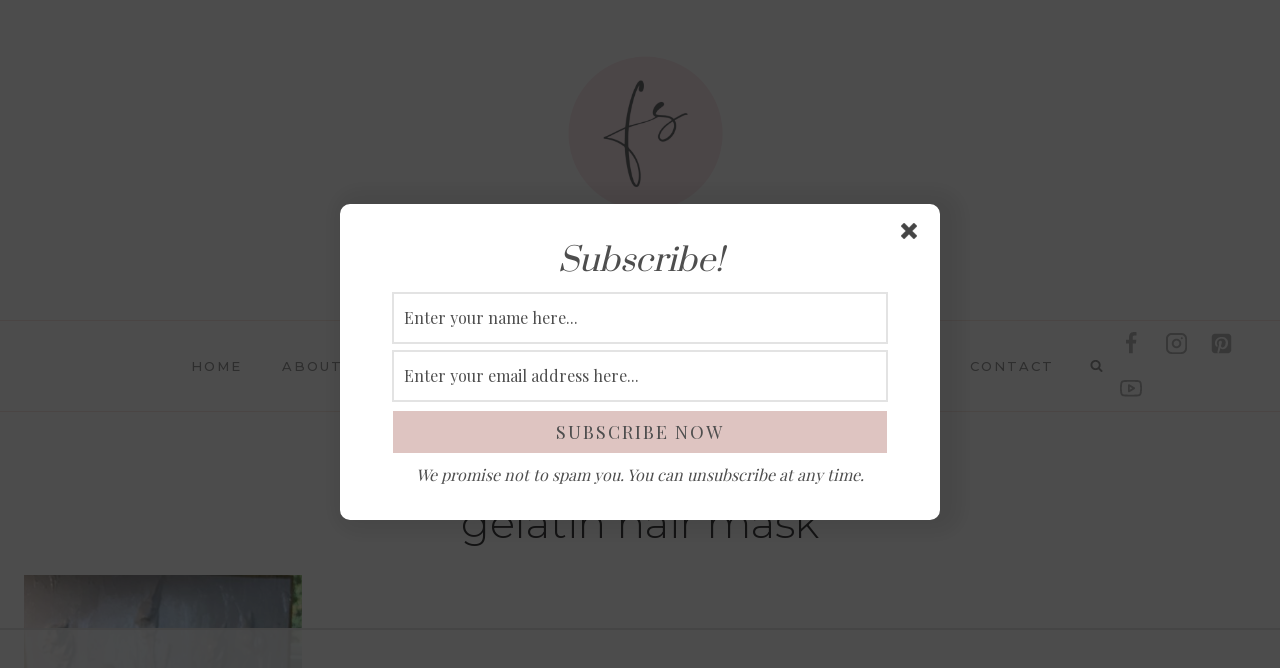

--- FILE ---
content_type: text/html
request_url: https://api.intentiq.com/profiles_engine/ProfilesEngineServlet?at=39&mi=10&dpi=936734067&pt=17&dpn=1&iiqidtype=2&iiqpcid=747f2187-a0f9-499a-965d-2cd71de50b6c&iiqpciddate=1768512064543&pcid=2b1f95fe-99d3-4aba-b952-908cfb27a3ce&idtype=3&gdpr=0&japs=false&jaesc=0&jafc=0&jaensc=0&jsver=0.33&testGroup=A&source=pbjs&ABTestingConfigurationSource=group&abtg=A&vrref=https%3A%2F%2Fwww.familysavvy.com
body_size: 56
content:
{"abPercentage":97,"adt":1,"ct":2,"isOptedOut":false,"data":{"eids":[]},"dbsaved":"false","ls":true,"cttl":86400000,"abTestUuid":"g_957b1d3c-ad38-41e8-bb6c-93aef8ed81a4","tc":9,"sid":-1971349354}

--- FILE ---
content_type: text/html; charset=utf-8
request_url: https://www.google.com/recaptcha/api2/aframe
body_size: 266
content:
<!DOCTYPE HTML><html><head><meta http-equiv="content-type" content="text/html; charset=UTF-8"></head><body><script nonce="cQJwUnSaa-Z7d43MH09TPw">/** Anti-fraud and anti-abuse applications only. See google.com/recaptcha */ try{var clients={'sodar':'https://pagead2.googlesyndication.com/pagead/sodar?'};window.addEventListener("message",function(a){try{if(a.source===window.parent){var b=JSON.parse(a.data);var c=clients[b['id']];if(c){var d=document.createElement('img');d.src=c+b['params']+'&rc='+(localStorage.getItem("rc::a")?sessionStorage.getItem("rc::b"):"");window.document.body.appendChild(d);sessionStorage.setItem("rc::e",parseInt(sessionStorage.getItem("rc::e")||0)+1);localStorage.setItem("rc::h",'1768512069520');}}}catch(b){}});window.parent.postMessage("_grecaptcha_ready", "*");}catch(b){}</script></body></html>

--- FILE ---
content_type: text/plain
request_url: https://rtb.openx.net/openrtbb/prebidjs
body_size: -226
content:
{"id":"3160d644-aa83-4bf3-9c84-6ba8604a7266","nbr":0}

--- FILE ---
content_type: text/plain
request_url: https://rtb.openx.net/openrtbb/prebidjs
body_size: -83
content:
{"id":"d5d9f8c1-40d3-4289-9400-6b05136ef286","nbr":0}

--- FILE ---
content_type: text/plain
request_url: https://rtb.openx.net/openrtbb/prebidjs
body_size: -226
content:
{"id":"fc4b1fe6-cc10-4a4f-88de-14ce666d0739","nbr":0}

--- FILE ---
content_type: text/plain; charset=utf-8
request_url: https://ads.adthrive.com/http-api/cv2
body_size: 6380
content:
{"om":["01gm8lyb","024w7jmn","05sfwlfr","06cde261-7227-4967-ab2f-8cc2c00e3264","06s8mwpb","091e31aa-5e2e-442c-ac67-b862cb2df85f","0b0m8l4f","0b2980m8l4f","0f513b04-8dd7-46ab-a69d-5f2b1eccab3f","0nkew1d9","0osb6hrx","0r31j41j","0utnpmgj","1","1043_409_216406","10ua7afe","110_576857699833602496","11142692","11509227","1185:1610277263","1185:1610308448","11896988","11999803","11ip4jnp","12010080","12010084","12010088","12123650","12142259","124843_8","124844_19","124848_7","124853_7","1374w81n","14xoyqyz","1610308448","16_553781814","17_24767234","1832l91i","1891/84814","1cc861f2-30df-4be1-8425-e2497f64ba18","1ftzvfyu","1h7yhpl7","1ipgep","1kch9gc0","1kpjxj5u","1n7ce9xi","1p4k6hot","1t9e6xcb","1zuc5d3f","202430_200_EAAYACogIm3jX30jHExW.LZiMVanc.j-uV7dHZ7rh4K3PRdSnOAyBBuRK60_","202d4qe7","205mlbis","206_501425","206_551337","2132:44129108","2132:45089356","2132:45327622","2132:45500596","2132:45562715","2132:45563177","2132:45877324","2132:45999651","2132:46038755","2132:46038954","2132:46039500","2132:46039506","2249:650628523","2249:691925891","2307:024g8g3j","2307:024w7jmn","2307:0b0m8l4f","2307:1ftzvfyu","2307:1kch9gc0","2307:1zuc5d3f","2307:24vynz9s","2307:28u7c6ez","2307:2jkfc11f","2307:3v2n6fcp","2307:5gc3dsqf","2307:65z5ulki","2307:6wbm92qr","2307:74scwdnj","2307:77gj3an4","2307:794di3me","2307:7xb3th35","2307:8fdfc014","2307:8orkh93v","2307:94lwr6vk","2307:9nex8xyd","2307:a566o9hb","2307:c1hsjx06","2307:cuudl2xr","2307:cv2huqwc","2307:d8xpzwgq","2307:fqeh4hao","2307:g749lgab","2307:g79golvt","2307:g80wmwcu","2307:ge4000vb","2307:h7jwx0t5","2307:hxb6eohg","2307:hzonbdnu","2307:j45j2243","2307:jaz5omfl","2307:jd035jgw","2307:k0csqwfi","2307:l0mfc5zl","2307:l3n14zqf","2307:mg96m6xw","2307:nhj2cja8","2307:ovzu1bco","2307:pilv78fi","2307:s5pgcdmy","2307:t8856rml","2307:tjhavble","2307:u30fsj32","2307:u7p1kjgp","2307:ubjltf5y","2307:uyh45lbv","2307:v9nj2zmr","2307:vf0dq19q","2307:vk7simkb","2307:wad8wu7g","2307:xbw1u79v","2307:xc88kxs9","2307:z78124hn","23786257","2409_25495_176_CR52092918","2409_25495_176_CR52092919","2409_25495_176_CR52092920","2409_25495_176_CR52092922","2409_25495_176_CR52092923","2409_25495_176_CR52092954","2409_25495_176_CR52092959","2409_25495_176_CR52150651","2409_25495_176_CR52153848","2409_25495_176_CR52153849","2409_25495_176_CR52175340","2409_25495_176_CR52178315","2409_25495_176_CR52178316","2409_25495_176_CR52186411","2409_25495_176_CR52188001","245841736","24593646","24594062","24598434","24rmcb","25048614","25048620","25_53v6aquw","25_sqmqxvaf","25_t34l2d9w","25_ti0s3bz3","25_utberk8n","25_yi6qlg3p","25_ztlksnbe","26210676","262594","2676:85807305","2715_9888_262592","2715_9888_551337","2760:176_CR52092956","2760:176_CR52150651","2760:176_CR52175339","2760:176_CR52178314","2760:176_CR52178315","2760:176_CR52178316","2760:176_CR52186412","27s3hbtl","28933536","29414696","29414711","2974:8166422","2bgi8qgg","2cf6275a-dabc-4466-bbf5-f3cf66d8b0e3","2jkfc11f","2vx824el","2y5a5qhb","2y8cdpp5","3018/6b0b4251be7e4606f38a21e9756efb1a","3018/9feff89ec539b106eaad72346b70b9a3","306_82972-543668-2632380","306_82972-543683-2632452","308_125203_14","308_125204_11","31qdo7ks","32j56hnc","33419345","33604310","33604490","33627470","33627671","34152235","34182009","34534170","3490:CR52092918","3490:CR52092919","3490:CR52092920","3490:CR52092921","3490:CR52175340","3490:CR52178315","3490:CR52178316","3490:CR52212685","3490:CR52212686","3490:CR52212687","3490:CR52212688","34eys5wu","35912746","3658_104255_tjhavble","3658_15038_cnkhpbox","3658_15038_ixja8zp1","3658_15078_fqeh4hao","3658_15078_u5zlepic","3658_15078_vpp1quqt","3658_15936_ovzu1bco","3658_16671_T26265953","3658_18008_g80wmwcu","3658_203382_5gc3dsqf","3658_26587_T26165948","3658_518265_v9nj2zmr","3658_608642_88o5ox1x","3658_608642_nvawplz4","3658_89843_9nkdugpt","36_46_11063302","3702_139777_24765460","3702_139777_24765461","3702_139777_24765466","3702_139777_24765471","3702_139777_24765477","3702_139777_24765481","3702_139777_24765483","3702_139777_24765484","3702_139777_24765488","3702_139777_24765494","3702_139777_24765497","3702_139777_24765499","3702_139777_24765500","3702_139777_24765524","3702_139777_24765527","3702_139777_24765537","3702_139777_24765540","3702_139777_24765546","3702_139777_24765548","3745kao5","37cerfai","381513943572","38cc119a-dc7b-4118-998c-6ced2618fbee","3LMBEkP-wis","3edee704-4320-4fac-940c-c37f798fb07e","3eo4xzpu","3fp3x1ww","3je11mti","3kp5kuh1","3o6augn1","3o9hdib5","3q49ttf8","3v2n6fcp","4083IP31KS13mariemur_745d1","40867570","409_189398","409_192565","409_212292","409_216366","409_216384","409_216396","409_216402","409_216404","409_216406","409_216408","409_216416","409_216497","409_220139","409_220336","409_223599","409_225982","409_225983","409_225987","409_225988","409_226322","409_226326","409_227223","409_227224","409_227228","409_228367","409_228385","42231859","42604842","43919974","43919984","43919985","439246469228","44629254","458901553568","46038953","46039211","46039943","46243_46_11063302","47869802","481703827","485027845327","48574716","48629971","49123013","4941618","49542270","4afca42j","4aqwokyz","4b80jog8","4cepw60l","4fk9nxse","4ghpg1az","4l8wnsbf","4nir51xd","4qxmmgd2","4zai8e8t","51372397","521168","52136743","52144948","521_425_203499","521_425_203500","521_425_203505","521_425_203508","521_425_203509","521_425_203515","521_425_203518","521_425_203524","521_425_203529","521_425_203530","521_425_203535","521_425_203536","521_425_203538","521_425_203540","521_425_203542","521_425_203544","521_425_203729","521_425_203730","521_425_203732","521_425_203733","521_425_203867","521_425_203868","521_425_203877","521_425_203884","521_425_203892","521_425_203893","521_425_203897","521_425_203912","521_425_203932","521_425_203956","521_425_203970","521_425_203978","52bh8xmf","52ffd7a2-c6fb-46d4-90a8-1ea00596dbf6","5316_139700_bd0b86af-29f5-418b-9bb4-3aa99ec783bd","5316_139700_cebab8a3-849f-4c71-9204-2195b7691600","53786587","53v6aquw","54044550","549634","55101612","5510:0nkew1d9","5510:czvjwngv","5510:ffymiybw","5510:imu4u2yg","5510:pefxr7k2","55116643","553782314","55726194","557_409_216396","557_409_220151","557_409_220336","557_409_220343","557_409_220344","557_409_220353","557_409_220364","557_409_223589","557_409_225988","557_409_228054","557_409_228055","557_409_228065","557_409_228105","557_409_228349","557_409_228363","557_409_235268","558_93_d8ijy7f2","558_93_n3egwnq7","56071098","56086356","56341213","56632509","57149971","5726507783","58apxytz","59751572","5989_84349_553779915","5989_84349_553782314","5fz7vp77","5gc3dsqf","5ia3jbdy","5mh8a4a2","5pfubxef","5sfc9ja1","60618611","60618847","60765339","60f5a06w","61210719","6126595891","616794222","618576351","618876699","618980679","619089559","61916211","61932920","61932925","61932933","61932957","62019933","62187798","6226505231","6226508465","6226534791","6250_66552_943382804","627225143","627227759","627309156","627309159","627506665","628013474","628444259","628444262","628444349","628444433","628444439","628456307","628456310","628456313","628456376","628456382","628456391","628622163","628622172","628622178","628622241","628622244","628622247","628622250","628683371","628687043","628687157","628687460","628687463","628803013","628841673","629007394","629009180","629167998","629168001","629168010","629168565","629171196","629171202","62946743","62946748","62946757","62976224","62980383","62980385","62980391","62981075","63028850","6365_61796_784880274628","6365_61796_788401858556","6365_61796_788401897379","6365_61796_789540629675","636910768489","63barbg1","651019760","659216891404","673375558002","680_99480_700109389","683738007","683738706","684492634","688070999","688078501","690_99485_1610308448","694912939","696314600","696332890","697189873","697189907","697189924","697189927","697189968","697189989","697189993","697189994","697190010","697190016","697190037","697190094","697876986","697876988","697876994","697876999","698226892","699812344","699812857","699813340","6ad684a3-6643-4b12-a9c7-66af10ad9d57","6wbm92qr","701329612","702759186","702759408","702759441","702759582","702759640","702759673","702759695","702759703","702878811","703142288","703943422","705149838","705439993364","705618300","70_86128400","71aegw5s","7354_138543_85445183","7354_138543_85807343","74scwdnj","776749507575","77gj3an4","77o0iydu","794di3me","7969_149355_45603137","7969_149355_45999651","7brjk2xx","7cmeqmw8","7fc6xgyo","7g3m152i","7hnew4tc","7jvs1wj8","7k27twoj","7sf7w6kh","7xb3th35","80j1gs7p","8152859","8152879","8161137","82133854","82133859","844a6b4b-fc0e-4dd2-8866-fa97e5dfd79a","84578111","84578122","84578144","85480707","85808977","85809016","85809034","85809046","85943197","85943199","86509222","86509229","86862022","86862026","86862029","88o5ox1x","8ax1f5n9","8b5u826e","8camtqjh","8fdfc014","8h0jrkwl","8orkh93v","8ptlop6y","8vi8czrq","9057/0328842c8f1d017570ede5c97267f40d","9057/211d1f0fa71d1a58cabee51f2180e38f","90_12219634","91950698","91950700","923f964d-d8f3-49d2-9cf9-392339da00c2","93_tjhavble","94lwr6vk","96fd62a8-5ad4-4386-9e6f-eaf1e64bb61a","9925w9vu","9cv2cppz","9mspm15z","9nex8xyd","9nkdugpt","9rqgwgyb","a0oxacu8","a1298bwop41","a1bwop41","a4nw4c6t","a566o9hb","a7565a43-a838-4f0a-a708-b8c5d8176ffd","awsoocls","axa2hq5l","b3sqze11","b5h6ex3r","b90cwbcd","bb664375-b457-4230-bdc7-013ae29815ff","bd7xsocb","be4hm1i2","bj4kmsd6","bmp4lbzm","bpwmigtk","bw5u85ie","bwrjdgxj","c0902d35-f270-441e-a2ed-693b5cbd01ca","c0g74cdw","c1hsjx06","c2d7ypnt","c54ab124-e2c7-4edb-bc62-3a2f983a0d86","c7gj7u02","c7z0h277","cfookxa5","cgg64d54","cn1efkj5","cqant14y","cr-0pptvz41ubwe","cr-1p63rok3u9vd","cr-1p63rok3uatj","cr-29p8ow2ruatj","cr-8hpf4y34uatj","cr-97pzzgzrubqk","cr-9cqtwg3px6rhwz","cr-Bitc7n_p9iw__vat__49i_k_6v6_h_jce2vj5h_KnXNU4yjl","cr-a9s2xe8tubwj","cr-a9s2xgzrubwj","cr-aav22g0qubwj","cr-aav22g2wubwj","cr-aawz1h5pubwj","cr-aawz1h5vubwj","cr-aawz1h8rubwj","cr-aawz1i1yubwj","cr-aawz1i2wubwj","cr-aawz1i3pubwj","cr-dm1w95p4uatj","cr-k5kcs0fku9vd","cr-kz4ol95lu9vd","cr-m4pn4gbruatj","cr-oeppi9bjuatj","cr-p03jl497u9vd","cr-r9sinsa3u9vd","cr-ywk9opcmuatj","csa082xz","cv2huqwc","czvjwngv","d2ea4061-5f67-47fa-8985-68ed6f3759b0","d3cf82ef-1e15-4475-91a8-0b936c455c9f","d8ijy7f2","daw00eve","df3ay4lc","dkauyk7l","dpjydwun","dsugp5th","duxvs448","e1a2wlmi","e2qeeuc5","e32922de-cada-434f-bef9-6ea5c7be5c55","e361uczj","e4h05dx3","eb9vjo1r","ekv63n6v","en5njl83","er0hyaq2","evefvd4o","extremereach_creative_76559239","ey0u83c2","f0u03q6w","f168949e-c052-4265-97f6-e06b20bb69ee","f18902ff-c15b-4164-a6d5-c9d4331228d5","f4a2x6rd","faia6gj7","fcn2zae1","fdujxvyb","fe9c3abs","ffymiybw","flgb97td","fmbxvfw0","fmmrtnw7","fnjdwof5","fqeh4hao","fsjx3izq","fvozdz0n","fw84nthf","g2ozgyf2","g31jnagh","g749lgab","g79golvt","g80wmwcu","g88ob0qg","gb15fest","ge4000vb","gluuphph","gnalgf6a","gptnkigq","gr2aoieq","gs20nnh8","hbev5lgg","hf9ak5dg","hf9btnbz","hgrz3ggo","hqz7anxg","hsj3dah0","hu8cf63l","hwr63jqc","hxxrc6st","i2aglcoy","i90isgt0","iaqttatc","ic7fhmq6","imu4u2yg","is1l9zv2","itsevmfr","j33prfbe","j39smngx","j88267wd","jaj8k9ub","jaz5omfl","jd035jgw","k2gvmi4i","k7qp6joc","kef79kfg","kgfwtasx","kk5768bd","knoebx5v","ksg6geq3","ktpkpcen","kz8629zd","l0mfc5zl","l2zwpdg7","l3n14zqf","l45j4icj","ld4s8rgs","ldv3iy6n","livo1etn","ls8qobn6","ly03jp9a","m2nxcgdt","m4xt6ckm","mg96m6xw","min949in","mmr74uc4","mtsc0nih","mwnvongn","n3egwnq7","n9sgp7lz","nhj2cja8","nhusnlsk","nmm1c7f0","nrs1hc5n","nv0uqrqm","nv5uhf1y","nzqrrcyz","o2s05iig","offogevi","ofoon6ir","og5uqpl7","op18x7un","op9gtamy","ot91zbhz","ovzu1bco","oz31jrd0","p9yzltf8","pefxr7k2","pilv78fi","pm9dmfkk","prq4f8da","ptb9camj","ptux83wa","pug4sba4","q3aelm5l","qqvgscdx","qqyemhi5","qxyyieje","r3hia4da","r4slj7p5","riaslz7g","rmenh8cz","rnvjtx7r","rrlikvt1","s3v8ap1f","s4otr2wq","s4s41bit","s5fkxzb8","s5pgcdmy","sagk476t","sj00zm5c","ssnofwh5","t0idwomg","t4zab46q","t5alo5fu","t5kb9pme","t6b3otvc","t8856rml","ti0s3bz3","tjhavble","tk209rcs","toh6otge","tq2amd5v","tqejxuf9","tsf8xzNEHyI","tuivy3lz","twf10en3","u1jb75sm","u2x4z0j8","u30fsj32","u5zlepic","u7p1kjgp","ubjltf5y","udxsdt9w","uf7vbcrs","ujqkqtnh","uvhp7hsk","uyh45lbv","v9298nj2zmr","v9nj2zmr","vew4by92","vf0dq19q","vk7simkb","vtnlq9d0","vtsenhfg","w1ws81sy","w3ez2pdd","wad8wu7g","wf23zepx","wxfnrapl","x40ta9u0","x716iscu","x9yz5t0i","xbw1u79v","xgzzblzl","xhcpnehk","xknv1iek","xncaqh7c","xtxa8s2d","xwhet1qh","xz9ajlkq","y141rtv6","y51tr986","ygmhp6c6","yi6qlg3p","yl9likui","yn9en1xv","yp0utlvz","z2zvrgyz","z8hcebyi","zfexqyi5","zibvsmsx","zonj6ubl","zvfjb0vm","zw6jpag6","zwzjgvpw","7979132","7979135"],"pmp":[],"adomains":["1md.org","a4g.com","about.bugmd.com","acelauncher.com","adameve.com","adelion.com","adp3.net","advenuedsp.com","aibidauction.com","aibidsrv.com","akusoli.com","allofmpls.org","arkeero.net","ato.mx","avazutracking.net","avid-ad-server.com","avid-adserver.com","avidadserver.com","aztracking.net","bc-sys.com","bcc-ads.com","bidderrtb.com","bidscube.com","bizzclick.com","bkserving.com","bksn.se","brightmountainads.com","bucksense.io","bugmd.com","ca.iqos.com","capitaloneshopping.com","cdn.dsptr.com","clarifion.com","clean.peebuster.com","cotosen.com","cs.money","cwkuki.com","dallasnews.com","dcntr-ads.com","decenterads.com","derila-ergo.com","dhgate.com","dhs.gov","digitaladsystems.com","displate.com","doyour.bid","dspbox.io","envisionx.co","ezmob.com","fla-keys.com","fmlabsonline.com","g123.jp","g2trk.com","gadgetslaboratory.com","gadmobe.com","getbugmd.com","goodtoknowthis.com","gov.il","grosvenorcasinos.com","guard.io","hero-wars.com","holts.com","howto5.io","http://bookstofilm.com/","http://countingmypennies.com/","http://fabpop.net/","http://folkaly.com/","http://gameswaka.com/","http://gowdr.com/","http://gratefulfinance.com/","http://outliermodel.com/","http://profitor.com/","http://tenfactorialrocks.com/","http://vovviral.com/","https://instantbuzz.net/","https://www.royalcaribbean.com/","ice.gov","imprdom.com","justanswer.com","liverrenew.com","longhornsnuff.com","lovehoney.com","lowerjointpain.com","lymphsystemsupport.com","meccabingo.com","media-servers.net","medimops.de","miniretornaveis.com","mobuppsrtb.com","motionspots.com","mygrizzly.com","myiq.com","myrocky.ca","national-lottery.co.uk","nbliver360.com","ndc.ajillionmax.com","nibblr-ai.com","niutux.com","nordicspirit.co.uk","notify.nuviad.com","notify.oxonux.com","own-imp.vrtzads.com","paperela.com","parasiterelief.com","peta.org","pfm.ninja","pixel.metanetwork.mobi","pixel.valo.ai","plannedparenthood.org","plf1.net","plt7.com","pltfrm.click","printwithwave.co","privacymodeweb.com","rangeusa.com","readywind.com","reklambids.com","ri.psdwc.com","royalcaribbean.com","royalcaribbean.com.au","rtb-adeclipse.io","rtb-direct.com","rtb.adx1.com","rtb.kds.media","rtb.reklambid.com","rtb.reklamdsp.com","rtb.rklmstr.com","rtbadtrading.com","rtbsbengine.com","rtbtradein.com","saba.com.mx","safevirus.info","securevid.co","seedtag.com","servedby.revive-adserver.net","shift.com","simple.life","smrt-view.com","swissklip.com","taboola.com","tel-aviv.gov.il","temu.com","theoceanac.com","track-bid.com","trackingintegral.com","trading-rtbg.com","trkbid.com","truthfinder.com","unoadsrv.com","usconcealedcarry.com","uuidksinc.net","vabilitytech.com","vashoot.com","vegogarden.com","viewtemplates.com","votervoice.net","vuse.com","waardex.com","wapstart.ru","wdc.go2trk.com","weareplannedparenthood.org","webtradingspot.com","www.royalcaribbean.com","xapads.com","xiaflex.com","yourchamilia.com"]}

--- FILE ---
content_type: text/plain; charset=UTF-8
request_url: https://at.teads.tv/fpc?analytics_tag_id=PUB_17002&tfpvi=&gdpr_consent=&gdpr_status=22&gdpr_reason=220&ccpa_consent=&sv=prebid-v1
body_size: 56
content:
MDMyY2U0NTItMTY0YS00ZjY4LWE4ZjItODAzNGM1ZmUyMjY4IzYtMg==